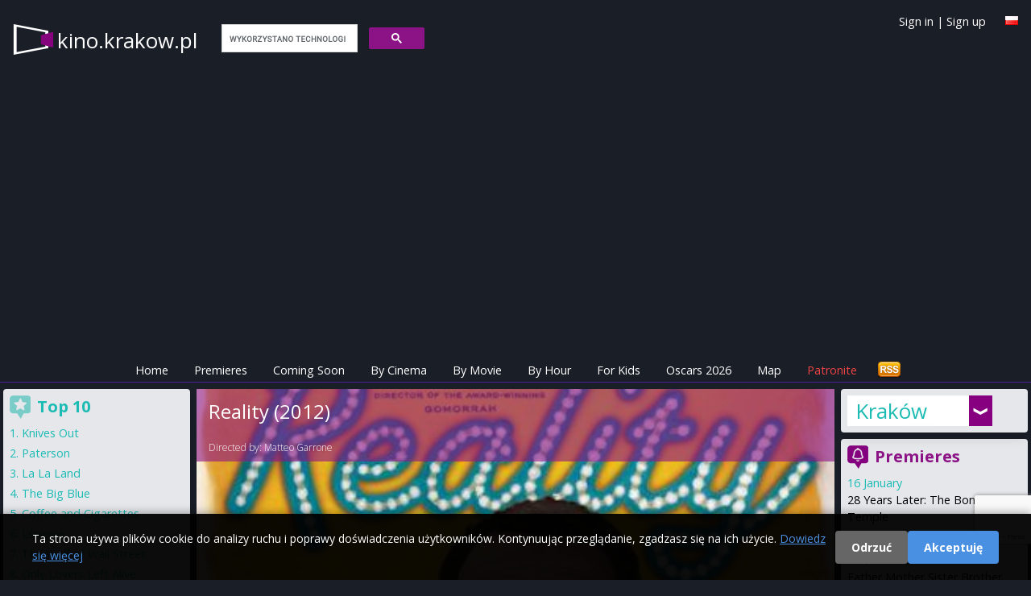

--- FILE ---
content_type: text/html; charset=utf-8
request_url: https://www.google.com/recaptcha/api2/anchor?ar=1&k=6LfVEtgoAAAAANXOBVoWFijbprW8yGnOZVZJAT0k&co=aHR0cHM6Ly9raW5vLmtyYWtvdy5wbDo0NDM.&hl=en&v=PoyoqOPhxBO7pBk68S4YbpHZ&size=invisible&anchor-ms=20000&execute-ms=30000&cb=ujv5ykq579du
body_size: 48705
content:
<!DOCTYPE HTML><html dir="ltr" lang="en"><head><meta http-equiv="Content-Type" content="text/html; charset=UTF-8">
<meta http-equiv="X-UA-Compatible" content="IE=edge">
<title>reCAPTCHA</title>
<style type="text/css">
/* cyrillic-ext */
@font-face {
  font-family: 'Roboto';
  font-style: normal;
  font-weight: 400;
  font-stretch: 100%;
  src: url(//fonts.gstatic.com/s/roboto/v48/KFO7CnqEu92Fr1ME7kSn66aGLdTylUAMa3GUBHMdazTgWw.woff2) format('woff2');
  unicode-range: U+0460-052F, U+1C80-1C8A, U+20B4, U+2DE0-2DFF, U+A640-A69F, U+FE2E-FE2F;
}
/* cyrillic */
@font-face {
  font-family: 'Roboto';
  font-style: normal;
  font-weight: 400;
  font-stretch: 100%;
  src: url(//fonts.gstatic.com/s/roboto/v48/KFO7CnqEu92Fr1ME7kSn66aGLdTylUAMa3iUBHMdazTgWw.woff2) format('woff2');
  unicode-range: U+0301, U+0400-045F, U+0490-0491, U+04B0-04B1, U+2116;
}
/* greek-ext */
@font-face {
  font-family: 'Roboto';
  font-style: normal;
  font-weight: 400;
  font-stretch: 100%;
  src: url(//fonts.gstatic.com/s/roboto/v48/KFO7CnqEu92Fr1ME7kSn66aGLdTylUAMa3CUBHMdazTgWw.woff2) format('woff2');
  unicode-range: U+1F00-1FFF;
}
/* greek */
@font-face {
  font-family: 'Roboto';
  font-style: normal;
  font-weight: 400;
  font-stretch: 100%;
  src: url(//fonts.gstatic.com/s/roboto/v48/KFO7CnqEu92Fr1ME7kSn66aGLdTylUAMa3-UBHMdazTgWw.woff2) format('woff2');
  unicode-range: U+0370-0377, U+037A-037F, U+0384-038A, U+038C, U+038E-03A1, U+03A3-03FF;
}
/* math */
@font-face {
  font-family: 'Roboto';
  font-style: normal;
  font-weight: 400;
  font-stretch: 100%;
  src: url(//fonts.gstatic.com/s/roboto/v48/KFO7CnqEu92Fr1ME7kSn66aGLdTylUAMawCUBHMdazTgWw.woff2) format('woff2');
  unicode-range: U+0302-0303, U+0305, U+0307-0308, U+0310, U+0312, U+0315, U+031A, U+0326-0327, U+032C, U+032F-0330, U+0332-0333, U+0338, U+033A, U+0346, U+034D, U+0391-03A1, U+03A3-03A9, U+03B1-03C9, U+03D1, U+03D5-03D6, U+03F0-03F1, U+03F4-03F5, U+2016-2017, U+2034-2038, U+203C, U+2040, U+2043, U+2047, U+2050, U+2057, U+205F, U+2070-2071, U+2074-208E, U+2090-209C, U+20D0-20DC, U+20E1, U+20E5-20EF, U+2100-2112, U+2114-2115, U+2117-2121, U+2123-214F, U+2190, U+2192, U+2194-21AE, U+21B0-21E5, U+21F1-21F2, U+21F4-2211, U+2213-2214, U+2216-22FF, U+2308-230B, U+2310, U+2319, U+231C-2321, U+2336-237A, U+237C, U+2395, U+239B-23B7, U+23D0, U+23DC-23E1, U+2474-2475, U+25AF, U+25B3, U+25B7, U+25BD, U+25C1, U+25CA, U+25CC, U+25FB, U+266D-266F, U+27C0-27FF, U+2900-2AFF, U+2B0E-2B11, U+2B30-2B4C, U+2BFE, U+3030, U+FF5B, U+FF5D, U+1D400-1D7FF, U+1EE00-1EEFF;
}
/* symbols */
@font-face {
  font-family: 'Roboto';
  font-style: normal;
  font-weight: 400;
  font-stretch: 100%;
  src: url(//fonts.gstatic.com/s/roboto/v48/KFO7CnqEu92Fr1ME7kSn66aGLdTylUAMaxKUBHMdazTgWw.woff2) format('woff2');
  unicode-range: U+0001-000C, U+000E-001F, U+007F-009F, U+20DD-20E0, U+20E2-20E4, U+2150-218F, U+2190, U+2192, U+2194-2199, U+21AF, U+21E6-21F0, U+21F3, U+2218-2219, U+2299, U+22C4-22C6, U+2300-243F, U+2440-244A, U+2460-24FF, U+25A0-27BF, U+2800-28FF, U+2921-2922, U+2981, U+29BF, U+29EB, U+2B00-2BFF, U+4DC0-4DFF, U+FFF9-FFFB, U+10140-1018E, U+10190-1019C, U+101A0, U+101D0-101FD, U+102E0-102FB, U+10E60-10E7E, U+1D2C0-1D2D3, U+1D2E0-1D37F, U+1F000-1F0FF, U+1F100-1F1AD, U+1F1E6-1F1FF, U+1F30D-1F30F, U+1F315, U+1F31C, U+1F31E, U+1F320-1F32C, U+1F336, U+1F378, U+1F37D, U+1F382, U+1F393-1F39F, U+1F3A7-1F3A8, U+1F3AC-1F3AF, U+1F3C2, U+1F3C4-1F3C6, U+1F3CA-1F3CE, U+1F3D4-1F3E0, U+1F3ED, U+1F3F1-1F3F3, U+1F3F5-1F3F7, U+1F408, U+1F415, U+1F41F, U+1F426, U+1F43F, U+1F441-1F442, U+1F444, U+1F446-1F449, U+1F44C-1F44E, U+1F453, U+1F46A, U+1F47D, U+1F4A3, U+1F4B0, U+1F4B3, U+1F4B9, U+1F4BB, U+1F4BF, U+1F4C8-1F4CB, U+1F4D6, U+1F4DA, U+1F4DF, U+1F4E3-1F4E6, U+1F4EA-1F4ED, U+1F4F7, U+1F4F9-1F4FB, U+1F4FD-1F4FE, U+1F503, U+1F507-1F50B, U+1F50D, U+1F512-1F513, U+1F53E-1F54A, U+1F54F-1F5FA, U+1F610, U+1F650-1F67F, U+1F687, U+1F68D, U+1F691, U+1F694, U+1F698, U+1F6AD, U+1F6B2, U+1F6B9-1F6BA, U+1F6BC, U+1F6C6-1F6CF, U+1F6D3-1F6D7, U+1F6E0-1F6EA, U+1F6F0-1F6F3, U+1F6F7-1F6FC, U+1F700-1F7FF, U+1F800-1F80B, U+1F810-1F847, U+1F850-1F859, U+1F860-1F887, U+1F890-1F8AD, U+1F8B0-1F8BB, U+1F8C0-1F8C1, U+1F900-1F90B, U+1F93B, U+1F946, U+1F984, U+1F996, U+1F9E9, U+1FA00-1FA6F, U+1FA70-1FA7C, U+1FA80-1FA89, U+1FA8F-1FAC6, U+1FACE-1FADC, U+1FADF-1FAE9, U+1FAF0-1FAF8, U+1FB00-1FBFF;
}
/* vietnamese */
@font-face {
  font-family: 'Roboto';
  font-style: normal;
  font-weight: 400;
  font-stretch: 100%;
  src: url(//fonts.gstatic.com/s/roboto/v48/KFO7CnqEu92Fr1ME7kSn66aGLdTylUAMa3OUBHMdazTgWw.woff2) format('woff2');
  unicode-range: U+0102-0103, U+0110-0111, U+0128-0129, U+0168-0169, U+01A0-01A1, U+01AF-01B0, U+0300-0301, U+0303-0304, U+0308-0309, U+0323, U+0329, U+1EA0-1EF9, U+20AB;
}
/* latin-ext */
@font-face {
  font-family: 'Roboto';
  font-style: normal;
  font-weight: 400;
  font-stretch: 100%;
  src: url(//fonts.gstatic.com/s/roboto/v48/KFO7CnqEu92Fr1ME7kSn66aGLdTylUAMa3KUBHMdazTgWw.woff2) format('woff2');
  unicode-range: U+0100-02BA, U+02BD-02C5, U+02C7-02CC, U+02CE-02D7, U+02DD-02FF, U+0304, U+0308, U+0329, U+1D00-1DBF, U+1E00-1E9F, U+1EF2-1EFF, U+2020, U+20A0-20AB, U+20AD-20C0, U+2113, U+2C60-2C7F, U+A720-A7FF;
}
/* latin */
@font-face {
  font-family: 'Roboto';
  font-style: normal;
  font-weight: 400;
  font-stretch: 100%;
  src: url(//fonts.gstatic.com/s/roboto/v48/KFO7CnqEu92Fr1ME7kSn66aGLdTylUAMa3yUBHMdazQ.woff2) format('woff2');
  unicode-range: U+0000-00FF, U+0131, U+0152-0153, U+02BB-02BC, U+02C6, U+02DA, U+02DC, U+0304, U+0308, U+0329, U+2000-206F, U+20AC, U+2122, U+2191, U+2193, U+2212, U+2215, U+FEFF, U+FFFD;
}
/* cyrillic-ext */
@font-face {
  font-family: 'Roboto';
  font-style: normal;
  font-weight: 500;
  font-stretch: 100%;
  src: url(//fonts.gstatic.com/s/roboto/v48/KFO7CnqEu92Fr1ME7kSn66aGLdTylUAMa3GUBHMdazTgWw.woff2) format('woff2');
  unicode-range: U+0460-052F, U+1C80-1C8A, U+20B4, U+2DE0-2DFF, U+A640-A69F, U+FE2E-FE2F;
}
/* cyrillic */
@font-face {
  font-family: 'Roboto';
  font-style: normal;
  font-weight: 500;
  font-stretch: 100%;
  src: url(//fonts.gstatic.com/s/roboto/v48/KFO7CnqEu92Fr1ME7kSn66aGLdTylUAMa3iUBHMdazTgWw.woff2) format('woff2');
  unicode-range: U+0301, U+0400-045F, U+0490-0491, U+04B0-04B1, U+2116;
}
/* greek-ext */
@font-face {
  font-family: 'Roboto';
  font-style: normal;
  font-weight: 500;
  font-stretch: 100%;
  src: url(//fonts.gstatic.com/s/roboto/v48/KFO7CnqEu92Fr1ME7kSn66aGLdTylUAMa3CUBHMdazTgWw.woff2) format('woff2');
  unicode-range: U+1F00-1FFF;
}
/* greek */
@font-face {
  font-family: 'Roboto';
  font-style: normal;
  font-weight: 500;
  font-stretch: 100%;
  src: url(//fonts.gstatic.com/s/roboto/v48/KFO7CnqEu92Fr1ME7kSn66aGLdTylUAMa3-UBHMdazTgWw.woff2) format('woff2');
  unicode-range: U+0370-0377, U+037A-037F, U+0384-038A, U+038C, U+038E-03A1, U+03A3-03FF;
}
/* math */
@font-face {
  font-family: 'Roboto';
  font-style: normal;
  font-weight: 500;
  font-stretch: 100%;
  src: url(//fonts.gstatic.com/s/roboto/v48/KFO7CnqEu92Fr1ME7kSn66aGLdTylUAMawCUBHMdazTgWw.woff2) format('woff2');
  unicode-range: U+0302-0303, U+0305, U+0307-0308, U+0310, U+0312, U+0315, U+031A, U+0326-0327, U+032C, U+032F-0330, U+0332-0333, U+0338, U+033A, U+0346, U+034D, U+0391-03A1, U+03A3-03A9, U+03B1-03C9, U+03D1, U+03D5-03D6, U+03F0-03F1, U+03F4-03F5, U+2016-2017, U+2034-2038, U+203C, U+2040, U+2043, U+2047, U+2050, U+2057, U+205F, U+2070-2071, U+2074-208E, U+2090-209C, U+20D0-20DC, U+20E1, U+20E5-20EF, U+2100-2112, U+2114-2115, U+2117-2121, U+2123-214F, U+2190, U+2192, U+2194-21AE, U+21B0-21E5, U+21F1-21F2, U+21F4-2211, U+2213-2214, U+2216-22FF, U+2308-230B, U+2310, U+2319, U+231C-2321, U+2336-237A, U+237C, U+2395, U+239B-23B7, U+23D0, U+23DC-23E1, U+2474-2475, U+25AF, U+25B3, U+25B7, U+25BD, U+25C1, U+25CA, U+25CC, U+25FB, U+266D-266F, U+27C0-27FF, U+2900-2AFF, U+2B0E-2B11, U+2B30-2B4C, U+2BFE, U+3030, U+FF5B, U+FF5D, U+1D400-1D7FF, U+1EE00-1EEFF;
}
/* symbols */
@font-face {
  font-family: 'Roboto';
  font-style: normal;
  font-weight: 500;
  font-stretch: 100%;
  src: url(//fonts.gstatic.com/s/roboto/v48/KFO7CnqEu92Fr1ME7kSn66aGLdTylUAMaxKUBHMdazTgWw.woff2) format('woff2');
  unicode-range: U+0001-000C, U+000E-001F, U+007F-009F, U+20DD-20E0, U+20E2-20E4, U+2150-218F, U+2190, U+2192, U+2194-2199, U+21AF, U+21E6-21F0, U+21F3, U+2218-2219, U+2299, U+22C4-22C6, U+2300-243F, U+2440-244A, U+2460-24FF, U+25A0-27BF, U+2800-28FF, U+2921-2922, U+2981, U+29BF, U+29EB, U+2B00-2BFF, U+4DC0-4DFF, U+FFF9-FFFB, U+10140-1018E, U+10190-1019C, U+101A0, U+101D0-101FD, U+102E0-102FB, U+10E60-10E7E, U+1D2C0-1D2D3, U+1D2E0-1D37F, U+1F000-1F0FF, U+1F100-1F1AD, U+1F1E6-1F1FF, U+1F30D-1F30F, U+1F315, U+1F31C, U+1F31E, U+1F320-1F32C, U+1F336, U+1F378, U+1F37D, U+1F382, U+1F393-1F39F, U+1F3A7-1F3A8, U+1F3AC-1F3AF, U+1F3C2, U+1F3C4-1F3C6, U+1F3CA-1F3CE, U+1F3D4-1F3E0, U+1F3ED, U+1F3F1-1F3F3, U+1F3F5-1F3F7, U+1F408, U+1F415, U+1F41F, U+1F426, U+1F43F, U+1F441-1F442, U+1F444, U+1F446-1F449, U+1F44C-1F44E, U+1F453, U+1F46A, U+1F47D, U+1F4A3, U+1F4B0, U+1F4B3, U+1F4B9, U+1F4BB, U+1F4BF, U+1F4C8-1F4CB, U+1F4D6, U+1F4DA, U+1F4DF, U+1F4E3-1F4E6, U+1F4EA-1F4ED, U+1F4F7, U+1F4F9-1F4FB, U+1F4FD-1F4FE, U+1F503, U+1F507-1F50B, U+1F50D, U+1F512-1F513, U+1F53E-1F54A, U+1F54F-1F5FA, U+1F610, U+1F650-1F67F, U+1F687, U+1F68D, U+1F691, U+1F694, U+1F698, U+1F6AD, U+1F6B2, U+1F6B9-1F6BA, U+1F6BC, U+1F6C6-1F6CF, U+1F6D3-1F6D7, U+1F6E0-1F6EA, U+1F6F0-1F6F3, U+1F6F7-1F6FC, U+1F700-1F7FF, U+1F800-1F80B, U+1F810-1F847, U+1F850-1F859, U+1F860-1F887, U+1F890-1F8AD, U+1F8B0-1F8BB, U+1F8C0-1F8C1, U+1F900-1F90B, U+1F93B, U+1F946, U+1F984, U+1F996, U+1F9E9, U+1FA00-1FA6F, U+1FA70-1FA7C, U+1FA80-1FA89, U+1FA8F-1FAC6, U+1FACE-1FADC, U+1FADF-1FAE9, U+1FAF0-1FAF8, U+1FB00-1FBFF;
}
/* vietnamese */
@font-face {
  font-family: 'Roboto';
  font-style: normal;
  font-weight: 500;
  font-stretch: 100%;
  src: url(//fonts.gstatic.com/s/roboto/v48/KFO7CnqEu92Fr1ME7kSn66aGLdTylUAMa3OUBHMdazTgWw.woff2) format('woff2');
  unicode-range: U+0102-0103, U+0110-0111, U+0128-0129, U+0168-0169, U+01A0-01A1, U+01AF-01B0, U+0300-0301, U+0303-0304, U+0308-0309, U+0323, U+0329, U+1EA0-1EF9, U+20AB;
}
/* latin-ext */
@font-face {
  font-family: 'Roboto';
  font-style: normal;
  font-weight: 500;
  font-stretch: 100%;
  src: url(//fonts.gstatic.com/s/roboto/v48/KFO7CnqEu92Fr1ME7kSn66aGLdTylUAMa3KUBHMdazTgWw.woff2) format('woff2');
  unicode-range: U+0100-02BA, U+02BD-02C5, U+02C7-02CC, U+02CE-02D7, U+02DD-02FF, U+0304, U+0308, U+0329, U+1D00-1DBF, U+1E00-1E9F, U+1EF2-1EFF, U+2020, U+20A0-20AB, U+20AD-20C0, U+2113, U+2C60-2C7F, U+A720-A7FF;
}
/* latin */
@font-face {
  font-family: 'Roboto';
  font-style: normal;
  font-weight: 500;
  font-stretch: 100%;
  src: url(//fonts.gstatic.com/s/roboto/v48/KFO7CnqEu92Fr1ME7kSn66aGLdTylUAMa3yUBHMdazQ.woff2) format('woff2');
  unicode-range: U+0000-00FF, U+0131, U+0152-0153, U+02BB-02BC, U+02C6, U+02DA, U+02DC, U+0304, U+0308, U+0329, U+2000-206F, U+20AC, U+2122, U+2191, U+2193, U+2212, U+2215, U+FEFF, U+FFFD;
}
/* cyrillic-ext */
@font-face {
  font-family: 'Roboto';
  font-style: normal;
  font-weight: 900;
  font-stretch: 100%;
  src: url(//fonts.gstatic.com/s/roboto/v48/KFO7CnqEu92Fr1ME7kSn66aGLdTylUAMa3GUBHMdazTgWw.woff2) format('woff2');
  unicode-range: U+0460-052F, U+1C80-1C8A, U+20B4, U+2DE0-2DFF, U+A640-A69F, U+FE2E-FE2F;
}
/* cyrillic */
@font-face {
  font-family: 'Roboto';
  font-style: normal;
  font-weight: 900;
  font-stretch: 100%;
  src: url(//fonts.gstatic.com/s/roboto/v48/KFO7CnqEu92Fr1ME7kSn66aGLdTylUAMa3iUBHMdazTgWw.woff2) format('woff2');
  unicode-range: U+0301, U+0400-045F, U+0490-0491, U+04B0-04B1, U+2116;
}
/* greek-ext */
@font-face {
  font-family: 'Roboto';
  font-style: normal;
  font-weight: 900;
  font-stretch: 100%;
  src: url(//fonts.gstatic.com/s/roboto/v48/KFO7CnqEu92Fr1ME7kSn66aGLdTylUAMa3CUBHMdazTgWw.woff2) format('woff2');
  unicode-range: U+1F00-1FFF;
}
/* greek */
@font-face {
  font-family: 'Roboto';
  font-style: normal;
  font-weight: 900;
  font-stretch: 100%;
  src: url(//fonts.gstatic.com/s/roboto/v48/KFO7CnqEu92Fr1ME7kSn66aGLdTylUAMa3-UBHMdazTgWw.woff2) format('woff2');
  unicode-range: U+0370-0377, U+037A-037F, U+0384-038A, U+038C, U+038E-03A1, U+03A3-03FF;
}
/* math */
@font-face {
  font-family: 'Roboto';
  font-style: normal;
  font-weight: 900;
  font-stretch: 100%;
  src: url(//fonts.gstatic.com/s/roboto/v48/KFO7CnqEu92Fr1ME7kSn66aGLdTylUAMawCUBHMdazTgWw.woff2) format('woff2');
  unicode-range: U+0302-0303, U+0305, U+0307-0308, U+0310, U+0312, U+0315, U+031A, U+0326-0327, U+032C, U+032F-0330, U+0332-0333, U+0338, U+033A, U+0346, U+034D, U+0391-03A1, U+03A3-03A9, U+03B1-03C9, U+03D1, U+03D5-03D6, U+03F0-03F1, U+03F4-03F5, U+2016-2017, U+2034-2038, U+203C, U+2040, U+2043, U+2047, U+2050, U+2057, U+205F, U+2070-2071, U+2074-208E, U+2090-209C, U+20D0-20DC, U+20E1, U+20E5-20EF, U+2100-2112, U+2114-2115, U+2117-2121, U+2123-214F, U+2190, U+2192, U+2194-21AE, U+21B0-21E5, U+21F1-21F2, U+21F4-2211, U+2213-2214, U+2216-22FF, U+2308-230B, U+2310, U+2319, U+231C-2321, U+2336-237A, U+237C, U+2395, U+239B-23B7, U+23D0, U+23DC-23E1, U+2474-2475, U+25AF, U+25B3, U+25B7, U+25BD, U+25C1, U+25CA, U+25CC, U+25FB, U+266D-266F, U+27C0-27FF, U+2900-2AFF, U+2B0E-2B11, U+2B30-2B4C, U+2BFE, U+3030, U+FF5B, U+FF5D, U+1D400-1D7FF, U+1EE00-1EEFF;
}
/* symbols */
@font-face {
  font-family: 'Roboto';
  font-style: normal;
  font-weight: 900;
  font-stretch: 100%;
  src: url(//fonts.gstatic.com/s/roboto/v48/KFO7CnqEu92Fr1ME7kSn66aGLdTylUAMaxKUBHMdazTgWw.woff2) format('woff2');
  unicode-range: U+0001-000C, U+000E-001F, U+007F-009F, U+20DD-20E0, U+20E2-20E4, U+2150-218F, U+2190, U+2192, U+2194-2199, U+21AF, U+21E6-21F0, U+21F3, U+2218-2219, U+2299, U+22C4-22C6, U+2300-243F, U+2440-244A, U+2460-24FF, U+25A0-27BF, U+2800-28FF, U+2921-2922, U+2981, U+29BF, U+29EB, U+2B00-2BFF, U+4DC0-4DFF, U+FFF9-FFFB, U+10140-1018E, U+10190-1019C, U+101A0, U+101D0-101FD, U+102E0-102FB, U+10E60-10E7E, U+1D2C0-1D2D3, U+1D2E0-1D37F, U+1F000-1F0FF, U+1F100-1F1AD, U+1F1E6-1F1FF, U+1F30D-1F30F, U+1F315, U+1F31C, U+1F31E, U+1F320-1F32C, U+1F336, U+1F378, U+1F37D, U+1F382, U+1F393-1F39F, U+1F3A7-1F3A8, U+1F3AC-1F3AF, U+1F3C2, U+1F3C4-1F3C6, U+1F3CA-1F3CE, U+1F3D4-1F3E0, U+1F3ED, U+1F3F1-1F3F3, U+1F3F5-1F3F7, U+1F408, U+1F415, U+1F41F, U+1F426, U+1F43F, U+1F441-1F442, U+1F444, U+1F446-1F449, U+1F44C-1F44E, U+1F453, U+1F46A, U+1F47D, U+1F4A3, U+1F4B0, U+1F4B3, U+1F4B9, U+1F4BB, U+1F4BF, U+1F4C8-1F4CB, U+1F4D6, U+1F4DA, U+1F4DF, U+1F4E3-1F4E6, U+1F4EA-1F4ED, U+1F4F7, U+1F4F9-1F4FB, U+1F4FD-1F4FE, U+1F503, U+1F507-1F50B, U+1F50D, U+1F512-1F513, U+1F53E-1F54A, U+1F54F-1F5FA, U+1F610, U+1F650-1F67F, U+1F687, U+1F68D, U+1F691, U+1F694, U+1F698, U+1F6AD, U+1F6B2, U+1F6B9-1F6BA, U+1F6BC, U+1F6C6-1F6CF, U+1F6D3-1F6D7, U+1F6E0-1F6EA, U+1F6F0-1F6F3, U+1F6F7-1F6FC, U+1F700-1F7FF, U+1F800-1F80B, U+1F810-1F847, U+1F850-1F859, U+1F860-1F887, U+1F890-1F8AD, U+1F8B0-1F8BB, U+1F8C0-1F8C1, U+1F900-1F90B, U+1F93B, U+1F946, U+1F984, U+1F996, U+1F9E9, U+1FA00-1FA6F, U+1FA70-1FA7C, U+1FA80-1FA89, U+1FA8F-1FAC6, U+1FACE-1FADC, U+1FADF-1FAE9, U+1FAF0-1FAF8, U+1FB00-1FBFF;
}
/* vietnamese */
@font-face {
  font-family: 'Roboto';
  font-style: normal;
  font-weight: 900;
  font-stretch: 100%;
  src: url(//fonts.gstatic.com/s/roboto/v48/KFO7CnqEu92Fr1ME7kSn66aGLdTylUAMa3OUBHMdazTgWw.woff2) format('woff2');
  unicode-range: U+0102-0103, U+0110-0111, U+0128-0129, U+0168-0169, U+01A0-01A1, U+01AF-01B0, U+0300-0301, U+0303-0304, U+0308-0309, U+0323, U+0329, U+1EA0-1EF9, U+20AB;
}
/* latin-ext */
@font-face {
  font-family: 'Roboto';
  font-style: normal;
  font-weight: 900;
  font-stretch: 100%;
  src: url(//fonts.gstatic.com/s/roboto/v48/KFO7CnqEu92Fr1ME7kSn66aGLdTylUAMa3KUBHMdazTgWw.woff2) format('woff2');
  unicode-range: U+0100-02BA, U+02BD-02C5, U+02C7-02CC, U+02CE-02D7, U+02DD-02FF, U+0304, U+0308, U+0329, U+1D00-1DBF, U+1E00-1E9F, U+1EF2-1EFF, U+2020, U+20A0-20AB, U+20AD-20C0, U+2113, U+2C60-2C7F, U+A720-A7FF;
}
/* latin */
@font-face {
  font-family: 'Roboto';
  font-style: normal;
  font-weight: 900;
  font-stretch: 100%;
  src: url(//fonts.gstatic.com/s/roboto/v48/KFO7CnqEu92Fr1ME7kSn66aGLdTylUAMa3yUBHMdazQ.woff2) format('woff2');
  unicode-range: U+0000-00FF, U+0131, U+0152-0153, U+02BB-02BC, U+02C6, U+02DA, U+02DC, U+0304, U+0308, U+0329, U+2000-206F, U+20AC, U+2122, U+2191, U+2193, U+2212, U+2215, U+FEFF, U+FFFD;
}

</style>
<link rel="stylesheet" type="text/css" href="https://www.gstatic.com/recaptcha/releases/PoyoqOPhxBO7pBk68S4YbpHZ/styles__ltr.css">
<script nonce="-nu_hNxfG5hrIRgM4ACPbg" type="text/javascript">window['__recaptcha_api'] = 'https://www.google.com/recaptcha/api2/';</script>
<script type="text/javascript" src="https://www.gstatic.com/recaptcha/releases/PoyoqOPhxBO7pBk68S4YbpHZ/recaptcha__en.js" nonce="-nu_hNxfG5hrIRgM4ACPbg">
      
    </script></head>
<body><div id="rc-anchor-alert" class="rc-anchor-alert"></div>
<input type="hidden" id="recaptcha-token" value="[base64]">
<script type="text/javascript" nonce="-nu_hNxfG5hrIRgM4ACPbg">
      recaptcha.anchor.Main.init("[\x22ainput\x22,[\x22bgdata\x22,\x22\x22,\[base64]/[base64]/[base64]/[base64]/[base64]/[base64]/KGcoTywyNTMsTy5PKSxVRyhPLEMpKTpnKE8sMjUzLEMpLE8pKSxsKSksTykpfSxieT1mdW5jdGlvbihDLE8sdSxsKXtmb3IobD0odT1SKEMpLDApO08+MDtPLS0pbD1sPDw4fFooQyk7ZyhDLHUsbCl9LFVHPWZ1bmN0aW9uKEMsTyl7Qy5pLmxlbmd0aD4xMDQ/[base64]/[base64]/[base64]/[base64]/[base64]/[base64]/[base64]\\u003d\x22,\[base64]\\u003d\x22,\x22w51fwqorwojChMKfBcOcBUpGG8KBwqNaFsO+w7XDl8Kxw7FCJMO+w41sIHlyT8OuTFfCtsK9woxrw4RUw6XDicO3DsK5VEXDqcOTwow8OsOBczpVKcK5WgMtPFdPUcKjdlzCvirCmQlFC0DCo0owwqx3wq0Hw4rCv8KIwq/[base64]/KMKSw6fDkcKREw3DnXBgw7TDrcO3wrNSF3LDqMKkTsKOPMOiwo11AB7CuMKtcBDDnsKBG1tkZsOtw5XCtS/Ci8KDw6vCijnCgCMAw4nDlsKwXMKEw7LCnMKaw6nCtX7DtxILGcOcCWnCtXDDiWMMBsKHIDw5w6tEKx9LK8OhwovCpcK0X8Kew4vDs3wgwrQswpvCmAnDvcO1wr5ywofDmDjDkxbDsUdsdMOtMVrCngTDkS/Cv8OOw7Yxw6zCpsOyKi3DnxFcw7Jmb8KFHXLDny0oeUDDi8KkUFJAwqljw5Vjwqc3wrF0TsKWIMOcw444woo6BcKMSMOFwrkkw4XDp1p/wqhNwp3DvsKQw6DCnjZfw5DCqcOpI8KCw6vCmcOtw7Y0QB0tDMOoZsO/JgAnwpQWNcOqwrHDvxsOGQ3Cu8KMwrB1DMK6YlPDocKuDEhHwphrw4jDs0rClllCGArCh8KfEcKawpUOUBRwJRA+b8KOw51LNsOkI8KZSwdEw67Dm8K2wqgYFGjCmg/Cr8KkDCFxfMKaCRXCvFHCrWlLXyE5w7vCucK5wpnCu1fDpMOlwq44PcKxw57ClFjClMKif8KZw489MsKDwr/DsXrDphLCtsKiwq7CjxfDrMKuTcOfw7nCl2EOMsKqwpVdfMOcUBZAXcK4w407wqJKw6/[base64]/DgcO8dg/CmWHDhcO5w67CpHjCscK0wopLwrVRwqkFwptATMOPQ3fCsMKrPGR/EcKWw5dwYFsUw68FwpTDhEd4X8KIwoQ0w59fGcOqY8KlwrvDpsK0Xm/CtxrCl3XDoMOlFcKrwrwcCwzClDbCmsOOwpbCssKHw43Ci3PDqsOfwpvDpcOQwoDCjcOKJ8KUcBMtHQbCq8Ogw5vDqAZgcipwIMOdGxgzwpnDiD/Dh8Ovwr7DhcOMw5DDgyXDri8Aw4vCvwjDhkozwrLCjMKoUsK/w6fDvcO2w6oBwo1Xw7/Ct1gCwpVvw5ZnTcK5worDncOUKMKcwrvCpSzCksKgwrjCrcK3WlrCjcOMw7QDw7tEw5sPw6Axw4bCvknCk8KMw6nDgMKjw6PCgMKew6RNwozDsg/[base64]/w47DtMOzw53CmE3Cr0wQwpnCmsOswoFgw5IQwqnDqMKZw74/DsO7LsOZGsKnw5fDiGxbHnobw6XCgGguwoDCkMOTw5pEHMK/w5Zfw6XDvMK2wpRiw782OiBCN8KVw4t4wr5CUkrDgsKkAhg8w4Y7CEnCtcOmw5NXdMOfwrDDljdjwpNrwrfCqU3Dqnlgw4zDgQY1AFwzEHJgb8KwwqAVwrEMXMOwwqQ/woFHIATCncK+w4FAw5JlBcOIw4LDhzpVwrnDtiHDoSBTZTc2w6FRe8KjHsKzw4QDw60jc8K/w7fCqnzCjjXCssOww4DCuMOURjXDiyDCiyBvwosow75COCQpwqvDg8KhHnR6UsOUw7FXEFYiw4tNAW7CvgJUVMO/wrgvwrgFJMOhdsKWdR0pw4/CoAhPKAo1R8Kiw5ozbcKNw7jDoF8BwoPCgcOpwpdjw45+w5XCpMKywp3Ct8OPKkTDg8K4wrMZwpV5wqBXwr8CSsKzU8OAw6c7w60wFS3CjkXCssKJdcOSRjk9wpwXS8KqVCzChDwhV8OPH8KHbcKJWcOww4rDnMOVw4nCpcKAGsO/WMOmw6nCkXoSwrjDuTfDgcKIYWDCqm8vM8OVccOAwqTChyUgd8KGE8O3wqITRMOGXjY9fQnCrT4lwrPDj8KKw6hqwqwPGnFFPhPCs2LDnMK9w5wIVk5dwp7DmD/DhHZ7QS4ucsO3wr5qAz1lLsO4w4XDusO7RMKgw5JaEGkWJ8OLw5cTScKHwqfDhsO6FsOPBQpGwoTDo1nDq8OBDQjCosOjVkcSw4jDvFfDmGrDnFYswptAwqAKw4N0wpLCnCjChGnDkQRXw5Muw4Yhw6vDuMK5woXCscOdQ3XDjcO+YzYpw5N7wrNNwrd8w50gJXV2w6/DgsOjw7LCu8KnwrVbQlZCwoZ1bXHClcOcwpfCgcKpwo4nw706L1dUCAdvS39PwoRgwr/[base64]/Ciw1dw4NzbFHDkFlWanXCrcKcw4kEwowIF8K/aMKow4bCocKQKnPCksOyacOTfycFKMKXZz56OMO2w7NRw7/DrzzDojfDgytGNWQuZcK5wpDDt8OlaVzDvMOwYcOaFcKjwqHDlwshTi9cw4/DvcO0wqd5w4DDrGPCmA7CmH8fwqHCtX3Chj/Ci1g3wpEVPlVzwq/DhS7CjsOhw4bCtADDscOWAsOOFMKjwokkVGVFw4VowrcgaTnDp2vCrwDDjHXCmivCpcKSdcOKwoh1w5TDph3ClsOjwqkuwonDsMO/UyFYEsKabcK+wrVewqUBw4YQD2fDtTDDl8OKUyLCoMOhYE9Aw55uZsKvw48ow4l8Q0kXw7XDghDDuDXDmMObB8O8PmjDgmhfYMKaw6/DmsK3w7TCnj9DDDvDj2TCvMOnw73DjgjDqR/CsMKEYBLDr2rCl3zDqCLDqGLDssKDwpY6Z8KlR1/Cm11UWxHCq8KBw78EwpELScOwwos8wrrCgcOaw4ABwpfDjMKPw6LCsjvCgE4Ww7nDqjLCsARAQH9tfFY5wpNuYcOBwqVRw4x1woXCqy/DkHdsKHZ9w53CosOzOhkMw57Du8Kxw6jCpcOeZRzCkMKfb2/CsSTCg0bDn8OIw47CmCBawrAdUjNyP8KqfEnClll7AkTDj8OPwr7Cj8KMIAjCicO6wpd2DcK+wqXCpsOKw6zDtMKEcMOfw4pxw5cYw6bCn8KSwrrCu8KPwoPDn8Kmwq3Cs31nARLCh8OsRsKOBBRawoxMw6LCkcK5w4LClDrCvsKyw57DkhlmdkspDg/CtEHDisKFwp56wq5CPcOMwr3DhMOWwpoKwqZEw5xew7Fxwq47VsOOIMKlUMOLU8OEwoQzFsKYDcOOwo3DvHHDjsOXFC3CjcO2w6o6wo1efBRZdXHCm2NBwoDDusOKUQdywo/CgiDCrToDTsOWf2ddSgMyDcKtZXFsGcOLDsKFB3HDv8KXNF3CjcKOw4lbf2vDoMKqw6nDhxLDi0nDqmgOw6LCo8KqCcOfWMKjZG7Dq8ONPcO0wofCnEXDoz0dwrfClcKhw4DDn0fDnB/DvsO8BMKYF252MsKNw6XDrsKYwrcsw6XDuMOCRcOGw7YwwrIzWRrDocKrw70UVyZNwp1bNgDChQXCpQXCqTpUw7ggU8KBwqTDoDpnwqMuFWLDqWDCv8KLG0Jbw75Qb8K3wqgcYsKzw7YLMWvCt2rDmD5yw6rDlMKmw4J/w4AoIljDl8Onw7TCrj4YwrLDjTjCm8O/[base64]/CqRTCm0UyW8KbW8KuAMONZ8OGAWXDhCMEOxMSWWDCgBF8w5HCo8KubsKRw4wiXMOiOcKhD8K9UHNXQzZnESzDslohwr5rw4vDpkZoU8K0w5PDncOtEMKuw45tI0EFFcOpworClj7Doi/[base64]/DmkoTVsObwp3Dt8K1wqXCsW7Dv3wHT8ODIcOxGMK9w7/DkcKOKTtwwrbCpsOjfF4BHMKzAgvCj0gGw5lccndCbsOsZGXDrF7CncOKEsOeeSrDkkAWRcKZUMKqw5jCnHZlZcOMwrbCp8KKw4fDjH93w41wLcO4w68GDkvDlj9/G2Rmw6oswopGYcKLCGRrT8KOLmjDk1Bmb8OUwq13w6DCj8KSNcOXw6LDtcOhwrk/JmjCjcOYw7TDuWnCuCdbwq9Jw4tOw7bDoGjCtsO7McKew4AzEsK/R8KkwoleRsO+w4N4wq3Cj8KZw4jDrDbCg2xzUMOcw6I4fgvCr8KUFMKcdcOucWg3AV/Cr8O4fTADbMOXRMOkw5d0P17Dr34dJhFewqkAw6oRY8KZRsKVwqvDkgzDm0JnZynDrTTDoMOlXsKdSkFAw4p6VwfCs3ZzwokIw6/CtcKoGUzDr2fDpsKLUsKiWsOow6U8dMOXJ8KMcE7DqgkBL8OVwojCviwTwpXCo8OUdMOrX8KCAC18w5d2wr4tw4kEfyoEYxHCgCnCkcOZDy0fwo/Dr8OuwrbDhhdXw48Xwr/DrRLDmi8NwoXCqsO1CMOkMcKkw5RsOsKOwqsKw7nCisKYcz0daMKpHcKewonCkll8w7BuwqzCuVLCmmExVcKow7UJwoAxXUPDu8O9VmXDuXlLUMKCFyPDmXLCqSTDuAhNCsK7KcKuw77DmcK0w5/Du8KpR8KGw6nCr0PDl0TDrCVhw6FCw49kw4hpIMKLw4nDj8OMAMKGwrbChC7DrMKnccOGwpbCocOww5DCp8Krw6RMwogcw55mXw/CnRPDgk0LUcOVf8KGZ8KBw4bDmhw9w4lWZUjCohoPwpQoDgHCm8Kmwo7Du8Kuwp3DkxIewr3Cv8OUAMKUw5BQwrU+NsKlw7MvO8K0wqLCuVrCiMOIw7TCkhQ/NcKSwod+BjjDg8OPVkzDgsOVKFB2VwLDtFfCvmB0w7pBWcK/V8ONw5fCrsK3HWXDpMOEw4nDrMKlw5h8w5UHbMOEwpzCu8OEw7XCgm3CocKlCx9xHzfDm8K+wox5JCk0woPDkW1NbMKWw4MQRsKqYG/CnWrCk3rDsnwUBRLDjMOzwp99PcOyIQHCosK4MXRRwpXCpcKZwq/Dhj7DnndRw6E3e8KkZ8OPTCEJw5vCrBvCmMOmKX7CtGpMwqrCosKYwqUgH8OPSXLCvMKyYk7Cvm5qXsK/IcKdwpDDu8KeYMKaNsONJlJPwpHCpcK+wrbDscKxASfDkcO5w5MsGsKUw77Ds8Kvw5tWDwjCjMKTBCs+UhDDg8OAw5XCk8KtQUhyRsOgM8OwwrYJwq0AdFTDjcOywoMjw43CnTjDjz7Cr8KhTcOteAUDXcKCwqJ4w6/DvArDhMK2IsO/[base64]/PsKSKxPDmXjDpxU+PCI+eMKYwpp/ZMKrw6FJwq83w5rCq1F8woNRRTjDrsOhbMOLMwDDuhlYCFXDhVTCiMO/D8OQMCQBZnTDv8OAwrTDjCHDnRJowqTCoQ/[base64]/CjQg2w5haAGAYw6Msw6RLG2TDmw/DpMO9w6/Cv27Cr8KELsODLGdDPMKBN8O1woLDi1HDmMOKBsKkGwTCscKDw5/DsMKpBD/CtsOEQcOOwo1SwqXCqsOFwpPCh8KbVTjChATCscOsw7ZGwqTDr8OrFgonNntzwrHChmxOLi/CnHhMwpvDsMKNw7oZF8Oxw7lzwrxmwrcAYAXCiMK5wpB3WsKKwpU1GMKcwrJDwrXCiztgYcKEwqHCkcKNw55awrrDkBvDkmE5CAs/c0vDqMO6w51CRxw0w7TDlcKTw6/CoXnCn8OnUHIPwqXDnXsnLMKywqzDnsOae8OjNMOywobDuWIONl/DsDXDtsO5wpPDkX3CssOBMzjCksKww58kWlfCqmjDrhrDhybCuXASw4TDu19wcBcaVsKxZgYxdyXCtsKiZHoubsO3E8K1wrklwrVJWsKpOVNrwrrDrsKNai/CqMKNI8KrwrFIwoMLVht1wrDCuRTDukdKw7VSw5E9bMOfwqVJZAvCmMKabnA0w5vDusKrw6DDlcOIwoDDsFDDhFbCmwzDvETDrMOuBlPCrHttFcKww5xtw5PCl17Ci8OPOWDDi2TDpsOuecO0AcKBwp/Cu3glw7kewr8dBMKIwqtSw7TDlW/DncOlVX/Cnj8EX8OcKXzCmio9IUxdAcKRwofCpMO7w79QNUTChMKpEBpaw5JDG3TDhmDCu8KeQMKmWsOZQ8K7w5fCkgvDsXTCtMKNw6caw4l6IsKfwp/CqBjDhGnDt07CukzDiynChV/DlDwKfVrDoxYeZRJuM8KETA7DtsKLwpLDicKaw4Vqw5kPw7DDtG3CnWJzYsOTNgkrew/CjsOkCCbDpcKHwrvDkm17C3jDjcKuwpd0LMOZwoJcw6RwJMO9MA0EPcOew5NFEWZ+wpUOccOLwokBwpI/L8O1bhjDvcKDw78Cw6fCi8KXAMKYw7FgccKicVXDuHjCg2bChENMw41BeiNRND3ChgI0GsKowppNw7jDoMOGwqnCu1oZIcO/RsO5f1peBcOxw64zwqvCgR57wpwKw5xpwrbCmBNXGAlYEcKUw5vDm3DCvMKDwrbCozLCp1PDoEY6wpPDlTtHwpPDiSMhTcOzGwoAOcKoH8KgLiTCocKXQcKVwozDjMKYKAhWwqRNMwhQw6V9w4bCicOKw7vDriXDuMKow4V5T8KYbx/Cg8OvUidxwrTCv1fCvsK7C8KGXEdYYTjDtMOlw6rDmkzCqSjCisOaw7JGdcOqwpbCmWbDjgsMwod1McK2w6DCm8KZw5fDvcOpSAnDk8O6NwbCsC9yFMKMw5ULCxtoJzgnw597w78eNW05wrfDo8O/Q1jCjgw0YcO0bFvDgMKvScOVwpoeIXjDucKqZlPCo8K8BkZjJMO/F8KMKcKTw5vCu8O/w6RwcMOoPMOKw5owJk3DkMKgbnDCqDBqwr4zw6JqHnTCm31zwrM0RiXCtirCr8OLwoUgw4ZMOMKVDcKWVMKyR8Ofw4rDrcK7w73Cv287w4B5M3xoVyw5B8KIHcOZL8KNQMO1VSw7wpI5wrfCkcKDG8ODfMOCwp1ABsKSwqo5w53Ck8OHwr9Nw4oTwrTDmio/RSbDpMOVZMOowqTDvcKfAMK3dsOTNHDDr8K7wqvCgRZ7w5PCt8KwMcKaw6E8BMKww7vCvCFEEXQ/wo0FYk7Dmnliw5HDn8KuwpVywo7DnsOgw47CrcKXMW7DjkfCvh7Cg8KCw4teQMK2c8KJwopbFjzCgkXColwxwohaGCHCmMKlw5rDrjUtAgMdwqlLwqZJwod9IzrDvF/DsEppwrQkwrkiw4NPw7fDq3TDv8K/wrPDu8KbdT8jwo/Dmw7DscKqw6fCvyTCuXYoS39/w7HDtgnDgAVJcsO1fcOywrQVDcONw67CksKzJsOIAFt/OyYgS8KYRcKTwqpnF0TCvcOSwoEvFS4mwpgiXSDCsnXDm1cEw5fDhMK4KS7ClwIxQcKrE8KNw4HDmCU2w4Zvw6XCsAMiIMO4wo3CjMKRwozCvcKjwrl4YcKUwpU6w7bDuQp1BB5jOcORwrLCscO5w5jDgcKUNywZbQYYOMK/wqoWw5huwqfDlsOtw7TCk0tOw7BjwrLDoMOkw6XDk8ODNCNiwo4uOTIGwp3DjRxrwqFewqPDj8KTwqcUO38mNcOFw4Enw4ENWjNPW8OJw7MTeg0/YTXCvmzDkFgzw7DCmGDDi8OFISJMXsKowoPDsTHCp1Q8A0fDlsOkwqAFwrVLOsK9wobDjMKswoTDnsOswrrCj8KYJsO7wrXClTjCkcKOwrEnecKqP20kw7/CpMOdw7jCrDrDrFtUw6XDllk1w7hkw5TDgMO7GzzDg8O1woNIw4TCnmsFAA/[base64]/DqsK0KhUiZcKWwoZhGcKhw7bDtBMILkpBScOFMcK4wozDrsO1wokQw5/DgAzDqsK/w448w7VSw6sCT0zDhU8gw6nClHDDmcKmeMKgw4EfwqnCvcK7RMKlZ8KqwoU9J1LCgjMuF8OvVcKEQ8KjwpcfGXLCncO4S8Kgw5nDo8O+w40jOhR2w6TCksKnDMOJwo1rSVTDvx/Dh8OiAMOpJEJXw6/CuMKZwrwbGsKCwoxKBsOrw5RUKcKtw4RLdcOAYxIUwpFHw6PCucKwwp3ClsKaWcOewpvCpWBcwr/[base64]/Cg8ONDz7DgXooT1hxPQsBw59Vwo/CpXTCicK2wqrCoklSwrnCqGRUw7vCvDR8OSzChjnDjMKew7Q3w4zCmsO8w6TDrMK7w7d3XQAXOsOLGWorw5/[base64]/ClAHDqA8xw4PCl8OOw4bCqQsOCGN9wrlaQ8KhwpciwrPDmTDDrivDhXpGWAbCsMKqw6zDmcOlUAjDvFnCm3fDiQTCkcO2bsK/CcKiwqpqVsKJw6xnLsOuwqwQNsOiw5BCIil3WUzCjsOTKwbChBvDoUTDsiPDmBIxFMKEflcMw43Dv8Ozw4RhwrIPNcO8WyvDswvCvMKRw5w1bWbDlMOnwpIxc8Oewo/Do8KBYMONwq7CujMrwrLDpWBzCsOYwrzCtcOxNcKyAsOSw4IAVMKPw7xfesOuwp/DpznCucKqNlrCmMKVXcOiPcO3w5/DocKNSgjDpMOpwrTDrcOHWsKQwoDDj8Onw5lYwrw9NRU6w5lkWF4WfizDhDvDoMKpGMKRWsO9w5cZJsO0GsK3wps7w77CicKGw6rCsi7Dk8O3DcKibTBPYRTDv8OQQcORw6PDl8KAwqxdw5jDgjpmLXfCnRQ8RH8AIAkuw7M9C8ONwpRmBS/CjRDDjcO1wp1Iwo9dOMKUaWfDhiEXWsOgUyZew57CicOPcsKVW3BRw5VzBF/CisODfijDlzZGwrrCjMOYw5kFw73Dn8K/cMOGcnjDgVjCjcOWw5fCu2c0wq7DvcOjwqzCnR0IwqVKw7kBQsKUBcO3wp/[base64]/[base64]/[base64]/[base64]/CqTDCqTs8wpd6wrV8LsKOKMKLJAPDglw/[base64]/DozXDg8OKGcOiwpdmwpjDnMKDw6vDmT1MVcKxHMKNwq3Ci8KgBUJbDXTDkmhKwpXCp2F0w7TDukzCvnwJw60+Cl7CsMOVwr81w5vDgFZ8AMKnLsKHNMK/cBhADsKrasOcw69vWx/DjGXClsKlH31BIjhJwoI9CsKew75Dw5PCjGpPw5HDlTXDqcOBw4rDvCbDkRDDijpCwprDrhE3RMOQAULCoxTDisKpwpwQLjNZw6sQIsO+c8KfJUIOEzvDj3/CiMKqDcOmCMO9B2nClcKYbcOAcGLCvRbDjMKUJsKPwrLDgAUicDcJwqrDn8O9w4DDhMOYw7jCpMOlPQ9qwr/DolPDg8OpwrwWRWHDvsOSTiZ9wofDvcK3w6Qcw5TChggGw6UkwpJsZX3DixUCw7fDg8O2B8K4w4ZFEApIEgrDqsOZPmrCt8OWWksAwp/CrXYVw7jDnMOUDMOTw7LCmMOxA2cyAMORwpANacOVVFEfOcOhw5DDkMOaw6PCvcO7b8KAwqx1F8Kaw4rDiQ/Do8OnPWLCgTpCwpZmwpHDr8Orw7khHjnDscKdVQtwJiF4w4PDjxBPwoDCksOaZMOdDC9HwpU7CsOiw4rClMOrw6/CgsOkQQRNOypfA0QawqTDlF5MWMO8wpkBwptHCsKPNsKRO8KRw5bDnMKPBcOVwqHCn8KAw65Jw4kXwrtpEsO0U2Zow6XDhsOIwoHDgsO2wrvDglvCm13DpsOKwrF2wpzCvsKNbsKbw5tbbcOhwqfCmTsdXcK7wrg0wqgYw53CrMO8w71CFsO8dcOjwq/Cii3CsjLDvUJSfSQsH3rCu8KCPsO5WGJCAhPDjCFTEH8yw6MkewnDqDUjJwfCrCRQwp91wo99O8OIesOfwoPDuMOvYsK/w6MYHgM1XMK7wpnDmMOtwqBOw6kgw43DoMKyXsOJwpQdeMO8wqMew4DCt8Ocw4ofM8KaMMKiXMOnw5oDw5low5B+w4vCiDQmw7rCr8Kcw6oCAsK6FQvCisK6UCfChHrDksOgwp7Dt3cKw6nChsO+EsOwZsO4wqksRmVEw7TDncKpwpcWbmvDi8KDwo7CuEM/w6XDr8ONfXrDicOzKh/CtsORNBjCs3ocwrzCkSfDh3JOw65kaMKFCkB+wrjChcKNwpPDhsOLw53CskNpP8KZw6LChsKTLnogw5jDq0NWw7vDhG1gw4fDhsOyJknDr0/[base64]/DkTHCllV7aiXCn249Uyclwrs2VsOuQgQmfwXDnsOgw4F2w71rw5fDuSTCkmfDrcK/[base64]/Cj8OfwpXDsTjDnsOdGMK3I8KuEsK+w5fDhMKSw6PCpDfClyUFDV90CU7DmsOdcsO6LcKKL8Kfwo08An19Ti3CqxHCq3BCwqfChVxeXsOSwrTDgcKCw4FNw4drw5nDnMK/wrXDhsKQH8KVw7zDnMO6wqAEThzDiMKpw7/[base64]/UlMbwpJXw4tXCnlOf2HCn2zDicOQKyFNwqJeRArCvWxlWcKkGMOgw7PCpyrCm8Khwq/Cg8Ole8OnRhvCmyl+w6jDs07DvMKEw6AXwozCpcKuPQLCrw81wonDtD9oYyPDncOlwokyw7rDoABMDMKqw6VkwpPDqcKjw4PDm3EPw5XCi8KYwrlTwpAAAMOCw5vDsMKgeMO5CcK0wobCjcKBw7Z/w7TCtcKYwoE2ZsOrRcKkGMKaw7/ChRzDgsOIbizCj0jDsFdMworCqMOuUMObwqk9w5s/LHNIwpsmBsKSwp8fCjQawrEyw6TDhR3Cl8OMST06woTCoTBVN8O2wpzDtcODwpnCoFXDhsKkaAVuwrbDlVBdPcOJwoxBwofCn8Kvw6Amw6dXwoDCiWBccTnCscOPGxRsw4jCp8O0DyBmwq7CnkPCoiMeED7Cvys8E1DCiWXCiB9+IXDCt8OmwrbDgh/CgHYmPcOUw6U9I8O6woEDw43CvsOhaxR/wr3DsFrCvwnCl2HCiR13ScOXN8KWwpB7w6vCnxZUwq3Ds8Krw6LCuwPCmCB2OSzCuMOww4M8Hm5dFsKiw4LDqifDpAldXS3Cr8Kbw7jCgsOpG8Oyw7rCkTUew41FeCN3CXzDgsOGKMKDw7x8w5HCjRXDuUTDqGB4csKEF105NW1jUsOAMsOgw7/DvT7CnMK3wpMdwoTCgXfDo8O/dsKVGMOdJm1ic2YcwqMaSXnCtsKff3IUw6TDgmBPasOYU23DpDTDhGc3JMOHMw7Ds8OVwpTCskcMwoHDowRrFcOjAXEBenLCjsKiwqJKVz7DvMOHwq7Ch8KHw6kPwofDh8O8w4TDjVHDh8K3w5LDvxbCrsK1w4/DvcO+OmHDnsKuMcOiwrQ0AsKeEcOeHsKgEkAXwp1tTMOtPkjDnizDo0LCksOyeAPDn1bCgcOKw5DDolXCosK2wrEUZ1gfwoRPw5wgwq7Ck8K6fsKZMMOCER/DrsOxEMOibk5/w4/CpMOgwoDCu8KowojDoMKjwpY3wrLCkcOuD8OkMMKhwot/wqEdw5M+Ci/CosOpasOjw5AMw6dfw4JgFXEfw7Juw6knAsO1XHN4wprDjcOpw5rDn8KzTBLDgCbCt3zDlWXDoMOWFsOVbhTDq8OvWMKxwqtjTyvDoWPCu0TCjV1Awp7CvhRCw6jDrcKhw7JqwppOd37DtMK/wrMZNmoqcMKgwojDssKBB8OKGsKowp0+OMOaw4bDt8KzCjd0w43Cnh5udx9Qw6HCncOVPsOGWzXClHdIwoJwOG3DocOew7pVZxweCcKswro7ecKXAsKwwoc4woFlOBzCrl8FwqDCo8KfbHkfwqVkwrQ0FMOiw43CjH/ClMOlIsOAw5nCoB1JBiHDocOQwq7Cj2nDnUUCw7dyZl/CgMOtw41gY8ONccKhOnYQwpDDvgtOw6lCT1/Dq8OuOHJEwpVfw6vCg8O5w61OwqvCksOvFcO+w4oANh1hFDhkaMO2FcOSwq4Nwr0Fw7FyRsOwRwprBh0yw5rDuQzDusK9VSlXCUIZwpnDuVhgZ0cRMknDv23ConQGe19QwojDhlzCgy5nWXgPcHAoH8K/w7cJYxHCn8Kqwq1twqpRQcOnJcKOGlhnI8O6wqR+w5dXw5LCjcOrQcOGMEHDn8OtM8Khw6LCqzJPw7rDvW7CvjPCmcOAw7XDqsOBwqM2w653KQIfwpV+JFhXwpvDm8O8CsK5w63CosKOw4cAF8KcMBQDw5JqAsKnw4MQw49FccKcw4Nfw4Yrwq/[base64]/DvjfDosO5w7dXwrbCrTfCnUFKwp8pw6N7A8KsecOGw4xSwqdVwrHCjUvDnm8JwrrDnCbCk2HDqzQZw4HCr8K5w6YETgLDuyPCjsOrw7YGw7jDlcK7wo/Cn2PCgcOEwr/DrMOyw5c3CAHCsEDDpgcmGmnDinkJw74Xw4rCgmXCt0TCvMKwwpfCqXwqwprDocK/wpYxTMOwwrJJOX/[base64]/CgMOaBFDDjXo1w5HCogYCwofClsKewoFHworDvylweRrDvcO2w7RuA8OPwrPDogjDpMOSVBXCr1NPw7rCh8KTwp4KwroxMMKGB0FUQ8KqwqYTTsOXVsK5woLCgMOrw63DlhZXfMKtacK+eDfCr2FTwqlZwo8jYsKvwrrCni7CuWcwYcK2SsK/woA0ESwxDiY2ecOHwpvCkgnCi8K2wo/CoCoGAQ8xSQpfw7wKw6TDqWpxw47DhS3CsA/DhcOYGMO2MsK8wqJhSWbDm8KJB1rDm8O4wr/DgxTDo3kvwrHDpg8swp/[base64]/wrLDrHR3woVfSE/CmEZyWGjCjSHCtMO8wpnCsCkuw6tAw5ESw4UVZ8OUEsOaQyPDjMOpw7ZhCB1XZMOYMAcBRsOUwqhSbMK0CcOjasOpbB3CnWZiOcOOwrRiwoPDicOpwpbDmsKKfBgrwq0aIMOvwqfDrcK8L8KDGcKpw7xjw6V2wovDvX3Cg8KmFkciUCLDrz/CmnVkS3ZgVFvCnAvDh3DDl8OCHCIeacKhwoPDk1DCkjHCvMKWw7TCm8O/wolvw78sHDDDkAbCpzLDlQ3DnCHCp8OzIsKwdcKsw5vDjEkcSjrChcO7wqZWw4tzfyXCkyM+DyIRw4VtNyNYw7ICw5vDjMObwqdSYcKHwo8ZCGR/[base64]/DgCvDkcOkNxICCMKKwplCw4gsw4/[base64]/[base64]/CikfCvMOTdMKROcOKb2EEw7nDij4uwpTDrCsOaMOew6pvIVISwq7DqsOIO8OuN0wCXHXDqsKSwot6w5DDiDXCvmbCuljDsWJdw7/Di8OLw7YEGcOAw5nDm8Kyw4c6csKwwqvCncOnE8OqNMK+w7ZbInhewrHDmB/Dt8OzU8OCwp8owq1TPsOJfsOawrAjw6kCciLDoTZxw43CriEKw4YGOzjCpMKuw4nCpn/CjzhNTsO9SwTCisKfwoHCssOaw57Ct3s0PsK6wqoFWyfCtcOAwrYpMBwvw6nCncKqD8OXwoF8UADDs8Kawps8wq5rd8KGw5HDj8OnwrvDjcOLU3/[base64]/w5bCszgNw5jCpsKAwrXDsTMRwqF3wqJ+A8KOw4jCuSLCqV3CoMOBW8KNw7/DrcKiKMOGwqzCmMOjwpg8w74QCkLDrsKwHRotwqzCkcOww5rDiMKSwrYKw7LDn8Omw6ESw6XCq8Kyw6TCk8OmLQwZZwPDvcKQJcONZB7DoCIlFgHDtB1Cw7nDrynCrcOPw4EVwphEJU0hR8O4w6MVBAZNwrLCiG0Vw7LDtcKKfDdJw7kJwozDh8KLEMOmw5bCiVIDw5/Cg8O/CF7DkcKww6zDpGkZB3wpw613MMKMTADCuTrDtcK/L8KBI8Oowo3DozTCnsOiQsKJwpXDucK4LsOWwpV3w4TDsgpELsKewqpNNQXCvmLDlsKiwoHDicOAw5tzwpfCnlllHMOEw4dZwr5AwqpOw6jCrcK7CcKJwpfDi8KjS3gYEB3DsWB3CsKQwokjc2c5eEbDpn/DjcKMw7AOAMKDw6g0V8OgwpzDr8KZRsKkwppBwqlJwpbCj2HCiQfDkcORYcKSMcKxwoTDm0pGK1EVwoXCnsO8X8OKwoogBcO4XRbCosKmw4vCpgDCoMKkw6fCo8OJHsO8bCUVT8K+GmchwrdOwpnDkyVRwoJiw68aXA/DqMKtwq5wVcOSwpnCohl5ScOVw5bCkFHCqyUlw78gwo5JU8K0Un4owqTDqsOOIG9Rw6hAw4PDriwdw4zCsBADRg7CsmwNZ8Kow5HDp095VMOTcU0BMcOAKEEiw4fCkMKZLg3DgcOEwqHDow0uwqTDucOuwqg/w7PDucO7HcO9FQVawoLCsT3DqEUtwojCmRY/wozDvcKLKl9DPMK3P05JKm3DoMKrXcKIwp3DrMOnUG0Gw5xQX8KgRsOcJcOBH8K/KsOHwqTDr8OjDGHCvxYgw4HClMK7b8Kew4Yow4LDuMOKIz5mb8Ogw5XCqsOtUAoyS8KtwoFlwrbDsV/CrMOfwoAEfsKIZsO2PcKkwrHCvMO9A2ZRw4wRwrAPwp3CvW3CncKFI8OGw6vDiHsGwq9kwphQwpNEwrfCulzDvG/Cn155w5nCjsKQwq3DllbCr8Obw7vDnlLCl0HCmCbDgsKbcEnDhj/[base64]/[base64]/CpsK0wqBgfns5KsKOWsKJwo5Dw4VwwpIKVsOzwoBKw69lwoAJw6TDq8OOJcO9fFdmw5vCisKLGMOofhLCgsOKw5zDhsKbwpI5XMK/wrTCrjPDnMK0w4nDp8O3R8Ozw4fCssOoPMKswrXDosO7SsOvwp9XOcKLwrzCnsOsRMO8CsOMBjHCtyUjw49sw4/CpMKGBMKBw4bCqnMHwrnDocOqwo4dOxfChMKIW8KOwoTCnnTCvz03wrYswoIkw7R7JSXDl2MowrLDssKJfsKMRWXCs8Kxwo0Pw57DmSlbwpVwGQjCmWnDgx1+wolCwpAlw7kDMEXCl8KnwrBiTRB5SFUEPwZWccOsUykPw4F0w4vCpcOzwp1hHnVhw6MCOxl1wo/DvcONJkzClkR7F8K0f3BzTMKUw7/Dr8OZwo87IsKTcl0dGcKydsObwp8db8KLVRXChcKYwqbDpsOkPMOqYzPCmMKjw6XCpGbDtMK6w7kiw4wkwqbCmcKIw5cbb2wgScOcw6M5w5/CojUNwpYjZcKpw7chwqIPT8KXX8KSw7LDnMKUTMKWwrRLw5bDpMKgIDUUK8KrBHHCn8O+wqFtw5sPwrUYwrPDrMOXQ8KHw7jCk8KHwrMZS2/DkMOHw6bCqMKcPAAaw7PDo8KdDEfCrsOJwojDosKjw4/CkcO0w58ww4TCj8KQScOkfMOSNibDu3DCsMKEbiHCg8OIwqfDocOPK08BE1kbw6lhwrxFw7Rlwrt5KUPCp0DDkQ3CnkwKe8KMTz0hwqF2wpbDjxLDtMOtwq5fEcKhcRrCgB/ChMKeCFnCg0HCnSMef8OUcFsuanjDtsO9wpwcwqkbR8Osw57CmGDDt8OFw4cpwoXCn3jDpw4nRzrCs3sUf8KyM8K6BcOIV8OEPsORaFLDvsK6EcOpw5zDmMKGOMOwwqQoBS7CjS7DuXvDj8OMw7YKNV/[base64]/DnsKjQcOyw4xXw67Dn8Krw4NmM2DCrsO0w617RMOOU3bDq8OeBAHDtQsGesO2FErDuRFHC8OhSsOWNsKyAjEgaU8ewrjDuEwKwroZM8O7w6HCiMO2w51sw5lLwqXCt8OuCsODw7prSh7Dg8OHI8OEwrscw5Few6bDqMOow4M7wqrDpsKRw4lZw4/Co8KTw47ClcKgw6l6cUbDkMKAWcOwwqrDpgc3wqjDgEdnwq4Pw4E7JsKfw4Qlw5hpw5vCgRZGwqjCmcOmamTCijoMMwwJw7FOFsKDXRMBwpliw7vDjsOFA8KaTMOVORjDkMKebG/Cl8KOI1EkM8Kqw5XCowrDhWUlF8KfbW/CucKbVB0MQ8O3w4LCpcOYOQtJwp3DnxXDvcKZwpnCg8OQw4MiwqLCgih5w7JTwpszw4gHLnXCtMOEwoNtwqZ1FBwEw54xJsO6w5fDkyQGFMOAU8KNFMKSw6LDscORLcKnCsKPw7fCpC/DnGfCpDPCnMKJwqHCpMKdNwbCrV16LsOlw7DCjDZoVFcnQF1hPMOiwpJtcxhaBhNkw5cowo8LwqlHTMKkw40zU8ODwq0aw4DDhsKlMyo/Ax/[base64]/CjMK8SCJ2WV9cagdvDsOALnvDjxnDjmEwwrDDmlR1w54Ywo3Cs33ClAtYBWzDssKreEbDqUkCwofDuRnCicORfsKDPSNhw6/[base64]/CpcO9woo6DsOtw6HDhwgZwrFLecOQEcK2w77DgcKFLcKuw44FKMO0McOHNU5KwpTDvyXDgDzDvBfCtHrCugo6Z0wiGEkxworDusOUw7dTBcK7JMKtw7DDglTCmcK4wqsnPcKjZFx5woN+w4ACOsKrLy4/w7U3E8KzS8OafwnChDphVsOpHWTDnR9/DcOlQcO6wpZDNMO/CMO8YMKZwpkfSkoyMiDCpmjDkjXCvVd2CVHDhcKGwq7CucO6MhfCthzCssObw77DiBTDhMOZw78jYx/CtHxGE2TChMKkaD1Zw5zCtsKmeRJMT8KyE2nCm8KAH1bDrMKLwq9LNG8EGMOqZsOOGQ9PbGjDhnHDgQEqw7/Ck8KWwrVdCBvCmVsBScK5w5fDrBDCoUHDmcKieMKUw6kURcOwZHp7w788XcO/LkB9wp3Djzc2WDYFw5TCu04zwoQ8w6IYWQIMVsKpw41jw5tfXMKtw5wvbMK0AcKbFCnDrcOAQSpNw7vCqcK4Zg0uCjzDkcOHwq1/LRAdw5A2woLDtsKnU8Ocw5oywo/Dq1nDksK0wpzDosKiQ8ODBcKgw4rDrsOyFcKwZsO2w7fCnjrCoj/[base64]/Dr8KgaMOSwqbDiWTDikrCjMO6wpNEaW9FwqkALsKmdcO6w77DrhwWVcK2wrVlRMOKworDvjzDhXDCpVogVcOSw7Axwp93woF6bH/CiMOzcFsuFsKDcEotw6QjP3fCk8KCwqIbLcOvwpk8wpnDrcKrw4ARw5PDrT7CrcOXwrYtw4DDvsOIwpdkwpElXMOUHcK6EjJ7wqzDpsO/[base64]/DnMOswo7CqmFuwprCi8KVZhF/P8K4M8Ovw6HCjTXDtsOPw4LCmcKCIMKvXMK3JcKXw5zCpXjDtWdnwp/[base64]/DhhxDw6g4SMKiwqjDrMOmA8ODw7/CucK4GlvCpWbCkjPCi3XDqiU9w54aGMO5fMKhw4YCVcKuwq3Ci8KLw5oyAX/DlsOAOGdnL8KGTsK+cx/CpTTCgMOPwrRaFXrCslZQw5NDSMO2KUxpwqPCpMOOJ8Kawp/CmAB/[base64]/IsKowrbCtQzDisOUWwBGU0PCncKbIAMuGDM8HMKRw4bDlRLCsjvCmxMywog5wp7DgR/[base64]/[base64]/wprCvcKPVBPCqMKwwpzCnzbCils4wo3ClREdwoQVTwvDkMKfwpvDgBDCrXHCt8K4wrhsw645w7kcwq8gwpzDmjMpFsO2YsOpw7nChSRuw4RswpMrJcOswrXCiwLCgsKTAcKhbsKNwobDsnrDrQ1iwpDCscO4w6IswqlEw6bCqsOTTgDDr0tdFFHCtS/CiDjCuyhTfh3Cs8KWNTFhwobCqU7DpcKVK8KZE3VbcMOYScK2w67CpFfCqcK1CsOtw5/Cq8KLw51qD3TCiMKFw4Z/w4bDq8OZPMOBXcKNwpLCkcOcwoM2QsOIXMKBdcOmw7wDw4NeGkB1dzzCpcKFMXjDjsOyw7Jjw4/DosOUaHvDgHVJwqbCpQgvb2wjLMO4YcKbQTAew5nCuCcQw6zCnnN9KsKpMCnDjsOPw5V7wrlFw4oJw5PCmMKvwpvDiXbDgnYyw7lZZsOldzfDtsOZGcKxKFfDuVoUwqjCqD/Ct8OXw4/DvUZBQFXCucKMw4RFSsKlwrEdwpnDuDTDgDwhw4QGw4MDwq/Dvgh/w6kXEMOQfR0ZXybDlMK7dwPCp8Khwptswo5Rw7TCqsOwwqcQfcOOw6cJeDbDh8Ktw6g2wrN9ccONwopyLcKgwpnCs23DlGfCjsOBwpV+I3cvw61FXsK7cWACwpkYE8KuwobDv2FrKsKifMK0ZcO5JcOeMiPDnHLClsK0PsKcUUc3w5MgKC/[base64]/Cq8OFwrXCl14jUGIBOS3CocKHICHCsB85dMOGDcKZwoB2w4DCicKrJho/[base64]/CmcKFO8OhwrVUw63DoQnCuMOCw5fDmMKGw7N+wqhZQVFQwrc2bMO1S8Onw6Egw7jCh8O4w5pqDy/[base64]/CssODdwU2wp56wqxxaTHDjhXCuMKEw6E7w6/DrEI+w44mwqlrA1TDmMKuwo8dwrc9wrBxw65kw55Ow6gfcC8jwp3CqyHDhsKEwpTDgm0gEcKKw5PDi8KME3EMVxzCkMKFaA/DjsOxcMOaw7zCpgJaFMOmwppjCsK7w4IEHsOQEsKffjAuwonDi8KlwpjCoXxywpdhwoHDjiPDmMKkOH5vw58Mw5NqN2zDo8OHKRfCuDktw4NFw6g9EsOWE2tOw4LCjcKJbcO6w7ZDw5M7QDQHI2rDrlUyF8OpYxXDh8OJe8K/XFYbDcO7DsObw5zDtzPDncOJwokqw5UZMUddw7XClyk7d8OjwrM6wpXDlcKaFG4Aw4fDqgFkwrLDux5/IHXCknrDvcOrFnNhw7XDoMOaw6QvwojDk13CnEzCg33DsGAHBxfClcKAw4dONcKtBx8Sw5Uxw7c8wozDrxYsPsOdw4zDpcKSwrnCu8KiMMK3JcOPBsO0cMO9G8KHw5PCjcOKZ8KWaW5qwonCs8KgGcK3Z8OeRyDDpTDCscOgwo/DiMOtP3NQw6/DssOHwp55w47CnsOzwovDlcOFD2DDlxvCgGbCpETCqcKvbmjDllpYWMOCw65KK8OLesKgw6VYw7DCllvDskhkw4/CkcO7wpYSQMKFZDJBJ8KRAQfCvmHDs8OcWHwGWMOZGzIuwqMQR1XDsgwyFljDosOEwqQjFlLCv3HCpUDDjig/w7V3woTDhcKewqXCpcKsw7HDkUbCnMOkJXLCp8O8DcOgwpE4P8KRNcOQw5MawrUAKBjDiQLCkFEgMcK8BX7Cjj/DqWsCVAZtwrwAw6hNw5k7w7/[base64]/D8Orwoxnb8K7w4TDpcKOwqxJFX9dwpLCv8OYPAV3S2HCiBUeSMOBcsKGeWtTw7vCoCLDgsKib8ONdsK5J8O5YsKLD8ODwqZUw5ZHMRrDgic9KkPDiDLCvQQXwo5tBDJNBiI6L1TCg8KxTsKMJsKlw6/[base64]/CucOpNUnDky7DoELDjcKqwqjDrUbCsXQEw5wrfMOfXMO5w5bDhjjDoy7DnjjDiAh2B1sUwoEZwp/[base64]/[base64]/DpA\\u003d\\u003d\x22],null,[\x22conf\x22,null,\x226LfVEtgoAAAAANXOBVoWFijbprW8yGnOZVZJAT0k\x22,0,null,null,null,1,[16,21,125,63,73,95,87,41,43,42,83,102,105,109,121],[1017145,101],0,null,null,null,null,0,null,0,null,700,1,null,0,\[base64]/76lBhnEnQkZnOKMAhnM8xEZ\x22,0,0,null,null,1,null,0,0,null,null,null,0],\x22https://kino.krakow.pl:443\x22,null,[3,1,1],null,null,null,1,3600,[\x22https://www.google.com/intl/en/policies/privacy/\x22,\x22https://www.google.com/intl/en/policies/terms/\x22],\x22gvyX6eRNkWR1R/BQ0D+VxxIugnozCfSnnJ/tAprN7as\\u003d\x22,1,0,null,1,1769057152574,0,0,[63,173],null,[86,170],\x22RC--QJWpnGbfFEoxw\x22,null,null,null,null,null,\x220dAFcWeA5mKnaU6mYEk3UsdKEwoQTRmH3aaUd1qa9wPK38oQtYiEN-KIke46SdBXgEs_4Zbp6v63_5SlxJV7ct6f08MyfiJnYH6Q\x22,1769139952633]");
    </script></body></html>

--- FILE ---
content_type: application/javascript
request_url: https://as.repertuary.pl/assets/bierzyk-js/chat
body_size: 5743
content:
import $ from 'jquery'

$(function(){
    const input = document.getElementById("message-input");
    const sendButton = document.getElementById("send-button");
    const clearButton = document.getElementById("clear-button");
    const expandButton = document.getElementById("expand-button");

    // Function to update the state of the Clear button
    function updateClearButtonState() {
        const messagesContainer = document.getElementById("messages");
        const clearButton = document.getElementById("clear-button");
        const chatImage = document.getElementById('chat-image');

        if (messagesContainer !== null) {
            if (messagesContainer.innerHTML.trim() === '' || $(chatImage).hasClass('hidden')) {
                clearButton.disabled = true;
                clearButton.classList.remove('bg-purple-900', 'hover:bg-purple-900');
                clearButton.classList.add('bg-gray-500', 'cursor-not-allowed');
            } else {
                clearButton.disabled = false;
                clearButton.classList.add('bg-purple-900', 'hover:bg-purple-900');
                clearButton.classList.remove('bg-gray-500', 'cursor-not-allowed');
            }
        }
    }

    function toggleSendButtonState() {
        const messagesContainer = document.getElementById("messages");
        const sendButton = document.getElementById("send-button");
        const messageInput = document.getElementById("message-input");

        if (!sendButton.disabled) {
            sendButton.disabled = true;
            messageInput.disabled = true;
            sendButton.classList.remove('custom-cyan');
            sendButton.classList.add('bg-gray-500', 'cursor-not-allowed');
        } else {
            sendButton.disabled = false;
            messageInput.disabled = false;
            sendButton.classList.add('custom-cyan');
            sendButton.classList.remove('bg-gray-500', 'cursor-not-allowed');
        }
    }

    function createSpinner() {
        const spinnerDiv = document.createElement('div');
        spinnerDiv.id = 'spinner';
        spinnerDiv.classList.add('loader');
        return spinnerDiv;
    }

    function displaySpinner() {
        const messagesContainer = document.getElementById('messages');
        messagesContainer.appendChild(createSpinner());
        messagesContainer.scrollTop = messagesContainer.scrollHeight; // Auto-scroll to the spinner
    }

    function removeSpinner() {
        const spinner = document.getElementById('spinner');
        if (spinner) {
            spinner.remove();
        }
    }

    // Call this function on page load and after any chat updates
    updateClearButtonState();

    if (input) {
        input.addEventListener("keypress", function(e) {
            if (e.key === 'Enter' && input.value.trim() !== '') {
                toggleSendButtonState();
                sendMessage();
            }
        });
        input.addEventListener("focus", function(e) {
            $('#chat-image').hide();
        });
    }

    if (sendButton) {
        sendButton.addEventListener("click", function (event) {
            event.preventDefault();

            if (input && input.value.trim() !== '') {
                toggleSendButtonState();
                sendMessage();
            }
        });
    }

    if (expandButton) {
        expandButton.addEventListener("click", function (event) {
            event.preventDefault();
            document.location.href = '/chat/index';
        });
    }

    if (clearButton) {
        clearButton.addEventListener("click", function(event) {
            event.preventDefault();
            fetch('/chat/clear_thread', {
                method: 'DELETE',
                headers: {
                    'X-CSRF-Token': document.querySelector('[name="csrf-token"]').content
                }
            })
                .then(response => response.json())
                .then(data => {
                    if(data.success) {
                        document.getElementById("messages").innerHTML = '';
                        updateClearButtonState();
                    }
                });
        });
    }

    function sendMessage() {
        const input = document.getElementById("message-input");
        const dictationBtn = document.getElementById("dictation-btn");

        const message = input.value.trim();
        if(message) {
            displayMessage("You", message);
            displaySpinner();
            fetch('/chat/send_message', {
                method: 'POST',
                headers: {
                    'Content-Type': 'application/json',
                    'X-CSRF-Token': document.querySelector('[name="csrf-token"]').content
                },
                body: JSON.stringify({ message: message })
            })
                .then(response => response.json())
                .then(data => displayMessage("Bot", data.message));
            if (dictationBtn.classList.contains("bg-red-500"))
                dictationBtn.click();
            setTimeout(function() {
                input.value = '';
            }, 200);
        }
    }

    function displayMessage(sender, message) {
        const messagesContainer = document.getElementById("messages");
        const messageDiv = document.createElement("div");
        $(messageDiv).html(message);

        if (sender !== "You") {
            messageDiv.classList.add("text-left", "bg-gray-150", "rounded", "p-1");
            toggleSendButtonState();
            updateClearButtonState();
        } else {
            messageDiv.classList.add("text-right", "bg-blue-50", "rounded", "p-1");
        }

        messagesContainer.appendChild(messageDiv);
        removeSpinner();
    }
});


--- FILE ---
content_type: application/javascript; charset=utf-8
request_url: https://fundingchoicesmessages.google.com/f/AGSKWxWG3gvvBuEybrGTJOO1hC5eTO6rf80yFrqtXvoDtrgHkv5RLm3L9FcN1LFXia0jmI2Kj-c6KVSoQkRa_iPtH2H5qjZ8eea8OrmO3n8IDpVg7umsucR3baFOL4RqiizaMX8QRlPL7PDvikeTN8M0UulQWIpEWmNIWT8sCjTDFxzzdxBopYg2ZFhb4QAl/_/showadjs./syndication/ad./openxtag._370x270./delivery/ag.
body_size: -1289
content:
window['f4444bca-68a0-4db5-af2b-3e5fc91060d6'] = true;

--- FILE ---
content_type: text/javascript; charset=utf-8
request_url: https://kino.krakow.pl/kino/index.js
body_size: 2036
content:
{"cinema_21":{"name":"Agrafka","id":21,"telephone":"(12) 430 01 79","address":"ul. Krowoderska 8"},"cinema_130":{"name":"Cinema City Bonarka","id":130,"telephone":"(12) 299 99 99","address":"ul. Kamieńskiego 11"},"cinema_127":{"name":"Cinema City Galeria Kazimierz","id":127,"telephone":"(12) 254 54 54","address":"ul. Podgórska 34"},"cinema_124":{"name":"Cinema City Zakopianka","id":124,"telephone":"(12) 295-95-95","address":"ul. Zakopiańska 62"},"cinema_25":{"name":"Galeria Bronowice Mikro","id":25,"telephone":"(12) 290 06 46","address":"Stawowa 61"},"cinema_89":{"name":"IMAX","id":89,"telephone":"(22) 241 92 25","address":"Ul. Zakopiańska 62"},"cinema_2":{"name":"Kijów","id":2,"telephone":"(12) 433 00 33 oraz 422 30 93","address":"al. Krasińskiego 34"},"cinema_23":{"name":"Kino Kika","id":23,"telephone":"(12) 296 41 52","address":"Krasickiego 18"},"cinema_12":{"name":"Kino Mikro","id":12,"telephone":"(12) 634 28 97","address":"ul. Juliusza Lea 5"},"cinema_3":{"name":"Kino Pod Baranami","id":3,"telephone":"(12) 423 07 68","address":"Rynek Główny 27"},"cinema_29":{"name":"Kino Pod Baranami ASP","id":29,"telephone":"","address":"plac Jana Matejki 13"},"cinema_28":{"name":"Kino Pod Baranami w MOS","id":28,"telephone":"(12) 423 07 68","address":"Rajska 12"},"cinema_31":{"name":"Multikino","id":31,"telephone":"(12) 298 46 10","address":"ul. Dobrego Pasterza 128"},"cinema_18":{"name":"Paradox","id":18,"telephone":"(12) 430 00 15","address":"ul. Krupnicza 38"},"cinema_15":{"name":"Sfinks","id":15,"telephone":"(12) 644 27 65","address":"os. Górali 5"}}